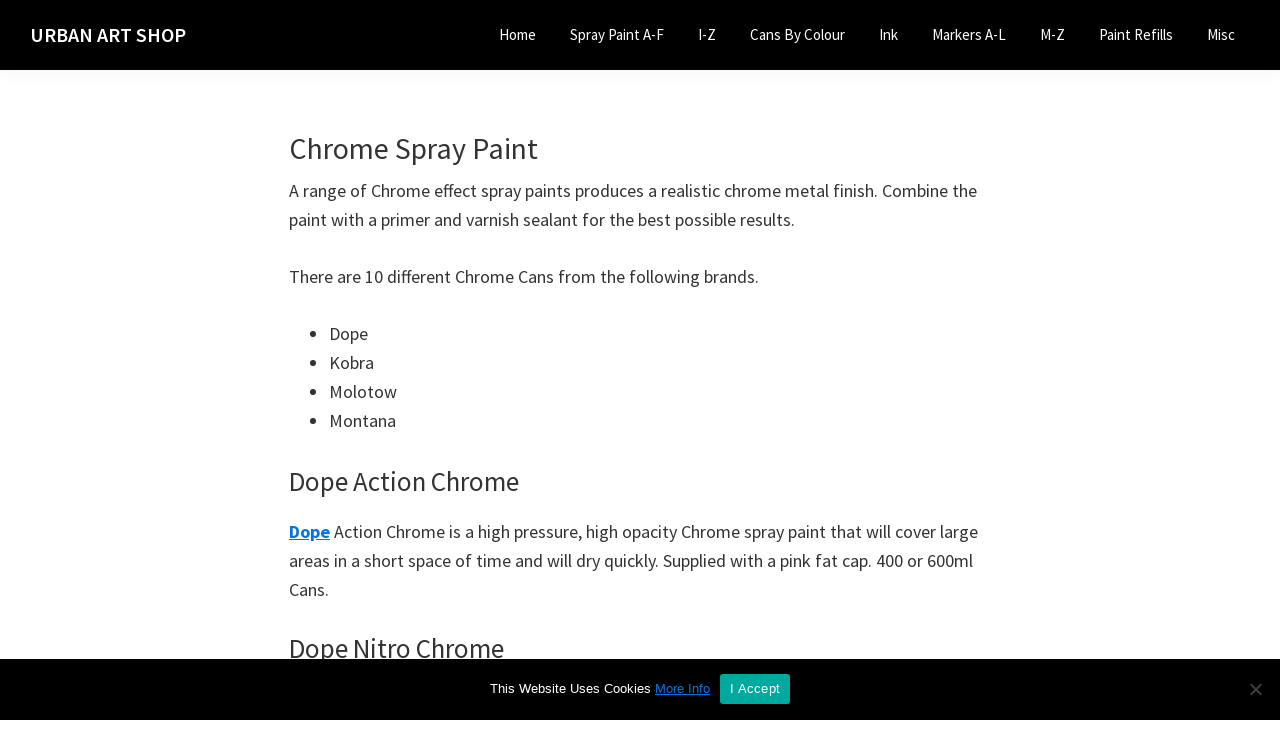

--- FILE ---
content_type: text/html; charset=UTF-8
request_url: https://urbanartshop.co.uk/chrome-spray-paint/
body_size: 10085
content:
<!DOCTYPE html>
<html lang="en-US">
<head >
<meta charset="UTF-8" />
<meta name="description" content="Chrome Spray Paint from Dope, Kobra, Montana and Molotow, all cans produce a realistic chrome metal finish. Shop Now" />
<meta name="viewport" content="width=device-width, initial-scale=1" />
<title>Chrome Spray Paint</title>
<meta name='robots' content='max-image-preview:large' />
	<style>img:is([sizes="auto" i], [sizes^="auto," i]) { contain-intrinsic-size: 3000px 1500px }</style>
	<link rel='dns-prefetch' href='//secure.gravatar.com' />
<link rel='dns-prefetch' href='//stats.wp.com' />
<link rel='dns-prefetch' href='//fonts.googleapis.com' />
<link rel='dns-prefetch' href='//v0.wordpress.com' />
<link href='https://fonts.gstatic.com' crossorigin rel='preconnect' />
<link rel="alternate" type="application/rss+xml" title="URBAN ART SHOP &raquo; Feed" href="https://urbanartshop.co.uk/feed/" />
<link rel="alternate" type="application/rss+xml" title="URBAN ART SHOP &raquo; Comments Feed" href="https://urbanartshop.co.uk/comments/feed/" />
<link rel="canonical" href="https://urbanartshop.co.uk/chrome-spray-paint/" />
<script>
window._wpemojiSettings = {"baseUrl":"https:\/\/s.w.org\/images\/core\/emoji\/15.0.3\/72x72\/","ext":".png","svgUrl":"https:\/\/s.w.org\/images\/core\/emoji\/15.0.3\/svg\/","svgExt":".svg","source":{"concatemoji":"https:\/\/urbanartshop.co.uk\/wp-includes\/js\/wp-emoji-release.min.js?ver=6.7.4"}};
/*! This file is auto-generated */
!function(i,n){var o,s,e;function c(e){try{var t={supportTests:e,timestamp:(new Date).valueOf()};sessionStorage.setItem(o,JSON.stringify(t))}catch(e){}}function p(e,t,n){e.clearRect(0,0,e.canvas.width,e.canvas.height),e.fillText(t,0,0);var t=new Uint32Array(e.getImageData(0,0,e.canvas.width,e.canvas.height).data),r=(e.clearRect(0,0,e.canvas.width,e.canvas.height),e.fillText(n,0,0),new Uint32Array(e.getImageData(0,0,e.canvas.width,e.canvas.height).data));return t.every(function(e,t){return e===r[t]})}function u(e,t,n){switch(t){case"flag":return n(e,"\ud83c\udff3\ufe0f\u200d\u26a7\ufe0f","\ud83c\udff3\ufe0f\u200b\u26a7\ufe0f")?!1:!n(e,"\ud83c\uddfa\ud83c\uddf3","\ud83c\uddfa\u200b\ud83c\uddf3")&&!n(e,"\ud83c\udff4\udb40\udc67\udb40\udc62\udb40\udc65\udb40\udc6e\udb40\udc67\udb40\udc7f","\ud83c\udff4\u200b\udb40\udc67\u200b\udb40\udc62\u200b\udb40\udc65\u200b\udb40\udc6e\u200b\udb40\udc67\u200b\udb40\udc7f");case"emoji":return!n(e,"\ud83d\udc26\u200d\u2b1b","\ud83d\udc26\u200b\u2b1b")}return!1}function f(e,t,n){var r="undefined"!=typeof WorkerGlobalScope&&self instanceof WorkerGlobalScope?new OffscreenCanvas(300,150):i.createElement("canvas"),a=r.getContext("2d",{willReadFrequently:!0}),o=(a.textBaseline="top",a.font="600 32px Arial",{});return e.forEach(function(e){o[e]=t(a,e,n)}),o}function t(e){var t=i.createElement("script");t.src=e,t.defer=!0,i.head.appendChild(t)}"undefined"!=typeof Promise&&(o="wpEmojiSettingsSupports",s=["flag","emoji"],n.supports={everything:!0,everythingExceptFlag:!0},e=new Promise(function(e){i.addEventListener("DOMContentLoaded",e,{once:!0})}),new Promise(function(t){var n=function(){try{var e=JSON.parse(sessionStorage.getItem(o));if("object"==typeof e&&"number"==typeof e.timestamp&&(new Date).valueOf()<e.timestamp+604800&&"object"==typeof e.supportTests)return e.supportTests}catch(e){}return null}();if(!n){if("undefined"!=typeof Worker&&"undefined"!=typeof OffscreenCanvas&&"undefined"!=typeof URL&&URL.createObjectURL&&"undefined"!=typeof Blob)try{var e="postMessage("+f.toString()+"("+[JSON.stringify(s),u.toString(),p.toString()].join(",")+"));",r=new Blob([e],{type:"text/javascript"}),a=new Worker(URL.createObjectURL(r),{name:"wpTestEmojiSupports"});return void(a.onmessage=function(e){c(n=e.data),a.terminate(),t(n)})}catch(e){}c(n=f(s,u,p))}t(n)}).then(function(e){for(var t in e)n.supports[t]=e[t],n.supports.everything=n.supports.everything&&n.supports[t],"flag"!==t&&(n.supports.everythingExceptFlag=n.supports.everythingExceptFlag&&n.supports[t]);n.supports.everythingExceptFlag=n.supports.everythingExceptFlag&&!n.supports.flag,n.DOMReady=!1,n.readyCallback=function(){n.DOMReady=!0}}).then(function(){return e}).then(function(){var e;n.supports.everything||(n.readyCallback(),(e=n.source||{}).concatemoji?t(e.concatemoji):e.wpemoji&&e.twemoji&&(t(e.twemoji),t(e.wpemoji)))}))}((window,document),window._wpemojiSettings);
</script>
<link rel="stylesheet" href="https://urbanartshop.co.uk/wp-content/cache/minify/e7d82.css" media="all" />


<style id='wp-emoji-styles-inline-css'>

	img.wp-smiley, img.emoji {
		display: inline !important;
		border: none !important;
		box-shadow: none !important;
		height: 1em !important;
		width: 1em !important;
		margin: 0 0.07em !important;
		vertical-align: -0.1em !important;
		background: none !important;
		padding: 0 !important;
	}
</style>
<link rel="stylesheet" href="https://urbanartshop.co.uk/wp-content/cache/minify/2fb68.css" media="all" />



<style id='jetpack-sharing-buttons-style-inline-css'>
.jetpack-sharing-buttons__services-list{display:flex;flex-direction:row;flex-wrap:wrap;gap:0;list-style-type:none;margin:5px;padding:0}.jetpack-sharing-buttons__services-list.has-small-icon-size{font-size:12px}.jetpack-sharing-buttons__services-list.has-normal-icon-size{font-size:16px}.jetpack-sharing-buttons__services-list.has-large-icon-size{font-size:24px}.jetpack-sharing-buttons__services-list.has-huge-icon-size{font-size:36px}@media print{.jetpack-sharing-buttons__services-list{display:none!important}}.editor-styles-wrapper .wp-block-jetpack-sharing-buttons{gap:0;padding-inline-start:0}ul.jetpack-sharing-buttons__services-list.has-background{padding:1.25em 2.375em}
</style>
<style id='classic-theme-styles-inline-css'>
/*! This file is auto-generated */
.wp-block-button__link{color:#fff;background-color:#32373c;border-radius:9999px;box-shadow:none;text-decoration:none;padding:calc(.667em + 2px) calc(1.333em + 2px);font-size:1.125em}.wp-block-file__button{background:#32373c;color:#fff;text-decoration:none}
</style>
<style id='global-styles-inline-css'>
:root{--wp--preset--aspect-ratio--square: 1;--wp--preset--aspect-ratio--4-3: 4/3;--wp--preset--aspect-ratio--3-4: 3/4;--wp--preset--aspect-ratio--3-2: 3/2;--wp--preset--aspect-ratio--2-3: 2/3;--wp--preset--aspect-ratio--16-9: 16/9;--wp--preset--aspect-ratio--9-16: 9/16;--wp--preset--color--black: #000000;--wp--preset--color--cyan-bluish-gray: #abb8c3;--wp--preset--color--white: #ffffff;--wp--preset--color--pale-pink: #f78da7;--wp--preset--color--vivid-red: #cf2e2e;--wp--preset--color--luminous-vivid-orange: #ff6900;--wp--preset--color--luminous-vivid-amber: #fcb900;--wp--preset--color--light-green-cyan: #7bdcb5;--wp--preset--color--vivid-green-cyan: #00d084;--wp--preset--color--pale-cyan-blue: #8ed1fc;--wp--preset--color--vivid-cyan-blue: #0693e3;--wp--preset--color--vivid-purple: #9b51e0;--wp--preset--color--theme-primary: #0073e5;--wp--preset--color--theme-secondary: #0073e5;--wp--preset--gradient--vivid-cyan-blue-to-vivid-purple: linear-gradient(135deg,rgba(6,147,227,1) 0%,rgb(155,81,224) 100%);--wp--preset--gradient--light-green-cyan-to-vivid-green-cyan: linear-gradient(135deg,rgb(122,220,180) 0%,rgb(0,208,130) 100%);--wp--preset--gradient--luminous-vivid-amber-to-luminous-vivid-orange: linear-gradient(135deg,rgba(252,185,0,1) 0%,rgba(255,105,0,1) 100%);--wp--preset--gradient--luminous-vivid-orange-to-vivid-red: linear-gradient(135deg,rgba(255,105,0,1) 0%,rgb(207,46,46) 100%);--wp--preset--gradient--very-light-gray-to-cyan-bluish-gray: linear-gradient(135deg,rgb(238,238,238) 0%,rgb(169,184,195) 100%);--wp--preset--gradient--cool-to-warm-spectrum: linear-gradient(135deg,rgb(74,234,220) 0%,rgb(151,120,209) 20%,rgb(207,42,186) 40%,rgb(238,44,130) 60%,rgb(251,105,98) 80%,rgb(254,248,76) 100%);--wp--preset--gradient--blush-light-purple: linear-gradient(135deg,rgb(255,206,236) 0%,rgb(152,150,240) 100%);--wp--preset--gradient--blush-bordeaux: linear-gradient(135deg,rgb(254,205,165) 0%,rgb(254,45,45) 50%,rgb(107,0,62) 100%);--wp--preset--gradient--luminous-dusk: linear-gradient(135deg,rgb(255,203,112) 0%,rgb(199,81,192) 50%,rgb(65,88,208) 100%);--wp--preset--gradient--pale-ocean: linear-gradient(135deg,rgb(255,245,203) 0%,rgb(182,227,212) 50%,rgb(51,167,181) 100%);--wp--preset--gradient--electric-grass: linear-gradient(135deg,rgb(202,248,128) 0%,rgb(113,206,126) 100%);--wp--preset--gradient--midnight: linear-gradient(135deg,rgb(2,3,129) 0%,rgb(40,116,252) 100%);--wp--preset--font-size--small: 12px;--wp--preset--font-size--medium: 20px;--wp--preset--font-size--large: 20px;--wp--preset--font-size--x-large: 42px;--wp--preset--font-size--normal: 18px;--wp--preset--font-size--larger: 24px;--wp--preset--spacing--20: 0.44rem;--wp--preset--spacing--30: 0.67rem;--wp--preset--spacing--40: 1rem;--wp--preset--spacing--50: 1.5rem;--wp--preset--spacing--60: 2.25rem;--wp--preset--spacing--70: 3.38rem;--wp--preset--spacing--80: 5.06rem;--wp--preset--shadow--natural: 6px 6px 9px rgba(0, 0, 0, 0.2);--wp--preset--shadow--deep: 12px 12px 50px rgba(0, 0, 0, 0.4);--wp--preset--shadow--sharp: 6px 6px 0px rgba(0, 0, 0, 0.2);--wp--preset--shadow--outlined: 6px 6px 0px -3px rgba(255, 255, 255, 1), 6px 6px rgba(0, 0, 0, 1);--wp--preset--shadow--crisp: 6px 6px 0px rgba(0, 0, 0, 1);}:where(.is-layout-flex){gap: 0.5em;}:where(.is-layout-grid){gap: 0.5em;}body .is-layout-flex{display: flex;}.is-layout-flex{flex-wrap: wrap;align-items: center;}.is-layout-flex > :is(*, div){margin: 0;}body .is-layout-grid{display: grid;}.is-layout-grid > :is(*, div){margin: 0;}:where(.wp-block-columns.is-layout-flex){gap: 2em;}:where(.wp-block-columns.is-layout-grid){gap: 2em;}:where(.wp-block-post-template.is-layout-flex){gap: 1.25em;}:where(.wp-block-post-template.is-layout-grid){gap: 1.25em;}.has-black-color{color: var(--wp--preset--color--black) !important;}.has-cyan-bluish-gray-color{color: var(--wp--preset--color--cyan-bluish-gray) !important;}.has-white-color{color: var(--wp--preset--color--white) !important;}.has-pale-pink-color{color: var(--wp--preset--color--pale-pink) !important;}.has-vivid-red-color{color: var(--wp--preset--color--vivid-red) !important;}.has-luminous-vivid-orange-color{color: var(--wp--preset--color--luminous-vivid-orange) !important;}.has-luminous-vivid-amber-color{color: var(--wp--preset--color--luminous-vivid-amber) !important;}.has-light-green-cyan-color{color: var(--wp--preset--color--light-green-cyan) !important;}.has-vivid-green-cyan-color{color: var(--wp--preset--color--vivid-green-cyan) !important;}.has-pale-cyan-blue-color{color: var(--wp--preset--color--pale-cyan-blue) !important;}.has-vivid-cyan-blue-color{color: var(--wp--preset--color--vivid-cyan-blue) !important;}.has-vivid-purple-color{color: var(--wp--preset--color--vivid-purple) !important;}.has-black-background-color{background-color: var(--wp--preset--color--black) !important;}.has-cyan-bluish-gray-background-color{background-color: var(--wp--preset--color--cyan-bluish-gray) !important;}.has-white-background-color{background-color: var(--wp--preset--color--white) !important;}.has-pale-pink-background-color{background-color: var(--wp--preset--color--pale-pink) !important;}.has-vivid-red-background-color{background-color: var(--wp--preset--color--vivid-red) !important;}.has-luminous-vivid-orange-background-color{background-color: var(--wp--preset--color--luminous-vivid-orange) !important;}.has-luminous-vivid-amber-background-color{background-color: var(--wp--preset--color--luminous-vivid-amber) !important;}.has-light-green-cyan-background-color{background-color: var(--wp--preset--color--light-green-cyan) !important;}.has-vivid-green-cyan-background-color{background-color: var(--wp--preset--color--vivid-green-cyan) !important;}.has-pale-cyan-blue-background-color{background-color: var(--wp--preset--color--pale-cyan-blue) !important;}.has-vivid-cyan-blue-background-color{background-color: var(--wp--preset--color--vivid-cyan-blue) !important;}.has-vivid-purple-background-color{background-color: var(--wp--preset--color--vivid-purple) !important;}.has-black-border-color{border-color: var(--wp--preset--color--black) !important;}.has-cyan-bluish-gray-border-color{border-color: var(--wp--preset--color--cyan-bluish-gray) !important;}.has-white-border-color{border-color: var(--wp--preset--color--white) !important;}.has-pale-pink-border-color{border-color: var(--wp--preset--color--pale-pink) !important;}.has-vivid-red-border-color{border-color: var(--wp--preset--color--vivid-red) !important;}.has-luminous-vivid-orange-border-color{border-color: var(--wp--preset--color--luminous-vivid-orange) !important;}.has-luminous-vivid-amber-border-color{border-color: var(--wp--preset--color--luminous-vivid-amber) !important;}.has-light-green-cyan-border-color{border-color: var(--wp--preset--color--light-green-cyan) !important;}.has-vivid-green-cyan-border-color{border-color: var(--wp--preset--color--vivid-green-cyan) !important;}.has-pale-cyan-blue-border-color{border-color: var(--wp--preset--color--pale-cyan-blue) !important;}.has-vivid-cyan-blue-border-color{border-color: var(--wp--preset--color--vivid-cyan-blue) !important;}.has-vivid-purple-border-color{border-color: var(--wp--preset--color--vivid-purple) !important;}.has-vivid-cyan-blue-to-vivid-purple-gradient-background{background: var(--wp--preset--gradient--vivid-cyan-blue-to-vivid-purple) !important;}.has-light-green-cyan-to-vivid-green-cyan-gradient-background{background: var(--wp--preset--gradient--light-green-cyan-to-vivid-green-cyan) !important;}.has-luminous-vivid-amber-to-luminous-vivid-orange-gradient-background{background: var(--wp--preset--gradient--luminous-vivid-amber-to-luminous-vivid-orange) !important;}.has-luminous-vivid-orange-to-vivid-red-gradient-background{background: var(--wp--preset--gradient--luminous-vivid-orange-to-vivid-red) !important;}.has-very-light-gray-to-cyan-bluish-gray-gradient-background{background: var(--wp--preset--gradient--very-light-gray-to-cyan-bluish-gray) !important;}.has-cool-to-warm-spectrum-gradient-background{background: var(--wp--preset--gradient--cool-to-warm-spectrum) !important;}.has-blush-light-purple-gradient-background{background: var(--wp--preset--gradient--blush-light-purple) !important;}.has-blush-bordeaux-gradient-background{background: var(--wp--preset--gradient--blush-bordeaux) !important;}.has-luminous-dusk-gradient-background{background: var(--wp--preset--gradient--luminous-dusk) !important;}.has-pale-ocean-gradient-background{background: var(--wp--preset--gradient--pale-ocean) !important;}.has-electric-grass-gradient-background{background: var(--wp--preset--gradient--electric-grass) !important;}.has-midnight-gradient-background{background: var(--wp--preset--gradient--midnight) !important;}.has-small-font-size{font-size: var(--wp--preset--font-size--small) !important;}.has-medium-font-size{font-size: var(--wp--preset--font-size--medium) !important;}.has-large-font-size{font-size: var(--wp--preset--font-size--large) !important;}.has-x-large-font-size{font-size: var(--wp--preset--font-size--x-large) !important;}
:where(.wp-block-post-template.is-layout-flex){gap: 1.25em;}:where(.wp-block-post-template.is-layout-grid){gap: 1.25em;}
:where(.wp-block-columns.is-layout-flex){gap: 2em;}:where(.wp-block-columns.is-layout-grid){gap: 2em;}
:root :where(.wp-block-pullquote){font-size: 1.5em;line-height: 1.6;}
</style>
<link rel="stylesheet" href="https://urbanartshop.co.uk/wp-content/cache/minify/6c419.css" media="all" />


<link rel='stylesheet' id='genesis-sample-fonts-css' href='https://fonts.googleapis.com/css?family=Source+Sans+Pro:400,400i,600,700&#038;display=swap' media='all' />
<link rel="stylesheet" href="https://urbanartshop.co.uk/wp-content/cache/minify/6128e.css" media="all" />


<style id='genesis-sample-gutenberg-inline-css'>
.gb-block-post-grid .gb-post-grid-items h2 a:hover {
	color: #0073e5;
}

.site-container .wp-block-button .wp-block-button__link {
	background-color: #0073e5;
}

.wp-block-button .wp-block-button__link:not(.has-background),
.wp-block-button .wp-block-button__link:not(.has-background):focus,
.wp-block-button .wp-block-button__link:not(.has-background):hover {
	color: #ffffff;
}

.site-container .wp-block-button.is-style-outline .wp-block-button__link {
	color: #0073e5;
}

.site-container .wp-block-button.is-style-outline .wp-block-button__link:focus,
.site-container .wp-block-button.is-style-outline .wp-block-button__link:hover {
	color: #2396ff;
}		.site-container .has-small-font-size {
			font-size: 12px;
		}		.site-container .has-normal-font-size {
			font-size: 18px;
		}		.site-container .has-large-font-size {
			font-size: 20px;
		}		.site-container .has-larger-font-size {
			font-size: 24px;
		}		.site-container .has-theme-primary-color,
		.site-container .wp-block-button .wp-block-button__link.has-theme-primary-color,
		.site-container .wp-block-button.is-style-outline .wp-block-button__link.has-theme-primary-color {
			color: #0073e5;
		}

		.site-container .has-theme-primary-background-color,
		.site-container .wp-block-button .wp-block-button__link.has-theme-primary-background-color,
		.site-container .wp-block-pullquote.is-style-solid-color.has-theme-primary-background-color {
			background-color: #0073e5;
		}		.site-container .has-theme-secondary-color,
		.site-container .wp-block-button .wp-block-button__link.has-theme-secondary-color,
		.site-container .wp-block-button.is-style-outline .wp-block-button__link.has-theme-secondary-color {
			color: #0073e5;
		}

		.site-container .has-theme-secondary-background-color,
		.site-container .wp-block-button .wp-block-button__link.has-theme-secondary-background-color,
		.site-container .wp-block-pullquote.is-style-solid-color.has-theme-secondary-background-color {
			background-color: #0073e5;
		}
</style>
<link rel="stylesheet" href="https://urbanartshop.co.uk/wp-content/cache/minify/3228e.css" media="all" />

<script id="cookie-notice-front-js-before">
var cnArgs = {"ajaxUrl":"https:\/\/urbanartshop.co.uk\/wp-admin\/admin-ajax.php","nonce":"c52ae09100","hideEffect":"fade","position":"bottom","onScroll":false,"onScrollOffset":100,"onClick":false,"cookieName":"cookie_notice_accepted","cookieTime":2592000,"cookieTimeRejected":2592000,"globalCookie":false,"redirection":false,"cache":true,"revokeCookies":false,"revokeCookiesOpt":"automatic"};
</script>
<script  src="https://urbanartshop.co.uk/wp-content/cache/minify/64156.js"></script>



<link rel="https://api.w.org/" href="https://urbanartshop.co.uk/wp-json/" /><link rel="alternate" title="JSON" type="application/json" href="https://urbanartshop.co.uk/wp-json/wp/v2/posts/1952" /><link rel="EditURI" type="application/rsd+xml" title="RSD" href="https://urbanartshop.co.uk/xmlrpc.php?rsd" />
<link rel="alternate" title="oEmbed (JSON)" type="application/json+oembed" href="https://urbanartshop.co.uk/wp-json/oembed/1.0/embed?url=https%3A%2F%2Furbanartshop.co.uk%2Fchrome-spray-paint%2F" />
<link rel="alternate" title="oEmbed (XML)" type="text/xml+oembed" href="https://urbanartshop.co.uk/wp-json/oembed/1.0/embed?url=https%3A%2F%2Furbanartshop.co.uk%2Fchrome-spray-paint%2F&#038;format=xml" />
	<style>img#wpstats{display:none}</style>
		<link rel="pingback" href="https://urbanartshop.co.uk/xmlrpc.php" />
<meta name="google-site-verification" content="_SJzskj_0V8q0XtZ3_d2FIvLodjU4Er4F-GkWybNzNw" />
<link href="https://fonts.googleapis.com/css?family=Lato:300,400" rel="stylesheet">
<meta name="ahrefs-site-verification" content="e76857534071217d8f476f240afc59568e09e8ab7a6ff0f1f4bbd4a4700bfeb6">


<!-- Dynamic Widgets by QURL loaded - http://www.dynamic-widgets.com //-->

<!-- Jetpack Open Graph Tags -->
<meta property="og:type" content="article" />
<meta property="og:title" content="Chrome Spray Paint" />
<meta property="og:url" content="https://urbanartshop.co.uk/chrome-spray-paint/" />
<meta property="og:description" content="A range of Chrome effect spray paints produces a realistic chrome metal finish. Combine the paint with a primer and varnish sealant for the best possible results. There are 10 different Chrome Cans…" />
<meta property="article:published_time" content="2018-03-20T20:19:06+00:00" />
<meta property="article:modified_time" content="2022-04-12T19:10:02+00:00" />
<meta property="og:site_name" content="URBAN ART SHOP" />
<meta property="og:image" content="https://s0.wp.com/i/blank.jpg" />
<meta property="og:image:alt" content="" />
<meta property="og:locale" content="en_US" />
<meta name="twitter:text:title" content="Chrome Spray Paint" />
<meta name="twitter:image" content="https://urbanartshop.co.uk/wp-content/uploads/2016/12/urbanartshop.jpg" />
<meta name="twitter:card" content="summary" />

<!-- End Jetpack Open Graph Tags -->
<link rel="icon" href="https://urbanartshop.co.uk/wp-content/uploads/2016/12/urbanartshop.jpg" sizes="32x32" />
<link rel="icon" href="https://urbanartshop.co.uk/wp-content/uploads/2016/12/urbanartshop.jpg" sizes="192x192" />
<link rel="apple-touch-icon" href="https://urbanartshop.co.uk/wp-content/uploads/2016/12/urbanartshop.jpg" />
<meta name="msapplication-TileImage" content="https://urbanartshop.co.uk/wp-content/uploads/2016/12/urbanartshop.jpg" />
		<style id="wp-custom-css">
			/* Style for the header */
.site-header {
    background-color: #000;
    color: #fff;
}

/* Ensure header text elements are styled */
.site-header a,
.site-header a:visited {
    color: #fff;
}

/* Add hover effect for header links */
.site-header a:hover,
.site-header a:focus {
    color: #0073e5; /* Optional: Change to a lighter colour for hover state */
}

/* Style for the footer */
.site-footer {
    background-color: #000;
    color: #fff;
}

/* Ensure footer text elements are styled */
.site-footer a,
.site-footer a:visited {
    color: #fff;
}

/* Add hover effect for footer links */
.site-footer a:hover,
.site-footer a:focus {
    color: #0073e5; /* Optional: Change to a lighter colour for hover state */
}
.genesis-nav-menu .sub-menu a {
    background-color: #000;
    font-size: 14px;
    position: relative;
    word-wrap: break-word;
}
		</style>
		</head>
<body class="post-template-default single single-post postid-1952 single-format-standard wp-embed-responsive cookies-not-set header-full-width full-width-content genesis-breadcrumbs-hidden genesis-singular-image-hidden genesis-footer-widgets-hidden parallax-pro-blue no-js has-no-blocks" itemscope itemtype="https://schema.org/WebPage">	<script>
	//<![CDATA[
	(function(){
		var c = document.body.classList;
		c.remove( 'no-js' );
		c.add( 'js' );
	})();
	//]]>
	</script>
	<div class="site-container"><ul class="genesis-skip-link"><li><a href="#genesis-nav-primary" class="screen-reader-shortcut"> Skip to primary navigation</a></li><li><a href="#genesis-content" class="screen-reader-shortcut"> Skip to main content</a></li></ul><header class="site-header" itemscope itemtype="https://schema.org/WPHeader"><div class="wrap"><div class="title-area"><p class="site-title" itemprop="headline"><a href="https://urbanartshop.co.uk/">URBAN ART SHOP</a></p><p class="site-description" itemprop="description">Spray Paint, Markers and Materials for the Urban Graffiti Artist</p></div><nav class="nav-primary" aria-label="Main" itemscope itemtype="https://schema.org/SiteNavigationElement" id="genesis-nav-primary"><div class="wrap"><ul id="menu-main" class="menu genesis-nav-menu menu-primary js-superfish"><li id="menu-item-4617" class="menu-item menu-item-type-post_type menu-item-object-page menu-item-home menu-item-4617"><a href="https://urbanartshop.co.uk/" itemprop="url"><span itemprop="name">Home</span></a></li>
<li id="menu-item-3516" class="menu-item menu-item-type-taxonomy menu-item-object-category menu-item-has-children menu-item-3516"><a href="https://urbanartshop.co.uk/category/spray-paint/" itemprop="url"><span itemprop="name">Spray Paint A-F</span></a>
<ul class="sub-menu">
	<li id="menu-item-3989" class="menu-item menu-item-type-post_type menu-item-object-post menu-item-3989"><a href="https://urbanartshop.co.uk/graffiti-spray-paint/" itemprop="url"><span itemprop="name">All Graffiti Spray Paint</span></a></li>
	<li id="menu-item-3062" class="menu-item menu-item-type-post_type menu-item-object-post menu-item-3062"><a href="https://urbanartshop.co.uk/aka-colors-spray-paint/" itemprop="url"><span itemprop="name">AKA Colors</span></a></li>
	<li id="menu-item-3112" class="menu-item menu-item-type-post_type menu-item-object-post menu-item-3112"><a href="https://urbanartshop.co.uk/amsterdam-spray-paint/" itemprop="url"><span itemprop="name">Amsterdam</span></a></li>
	<li id="menu-item-3072" class="menu-item menu-item-type-post_type menu-item-object-post menu-item-3072"><a href="https://urbanartshop.co.uk/clash-spray-paint/" itemprop="url"><span itemprop="name">Clash</span></a></li>
	<li id="menu-item-3069" class="menu-item menu-item-type-post_type menu-item-object-post menu-item-3069"><a href="https://urbanartshop.co.uk/daycolors-spray-paint/" itemprop="url"><span itemprop="name">Daycolors</span></a></li>
	<li id="menu-item-3071" class="menu-item menu-item-type-post_type menu-item-object-post menu-item-3071"><a href="https://urbanartshop.co.uk/domino-paint/" itemprop="url"><span itemprop="name">Domino</span></a></li>
	<li id="menu-item-3073" class="menu-item menu-item-type-post_type menu-item-object-post menu-item-3073"><a href="https://urbanartshop.co.uk/dope-spray-paint/" itemprop="url"><span itemprop="name">Dope</span></a></li>
	<li id="menu-item-3070" class="menu-item menu-item-type-post_type menu-item-object-post menu-item-3070"><a href="https://urbanartshop.co.uk/dupli-color-spray-paint/" itemprop="url"><span itemprop="name">Dupli Color</span></a></li>
	<li id="menu-item-3373" class="menu-item menu-item-type-post_type menu-item-object-post menu-item-3373"><a href="https://urbanartshop.co.uk/edding-spray-paint/" itemprop="url"><span itemprop="name">Edding</span></a></li>
	<li id="menu-item-2471" class="menu-item menu-item-type-taxonomy menu-item-object-category menu-item-2471"><a href="https://urbanartshop.co.uk/category/flame/" itemprop="url"><span itemprop="name">Flame</span></a></li>
	<li id="menu-item-3057" class="menu-item menu-item-type-post_type menu-item-object-post menu-item-3057"><a href="https://urbanartshop.co.uk/fleur-spray-paint/" itemprop="url"><span itemprop="name">Fleur</span></a></li>
</ul>
</li>
<li id="menu-item-3032" class="menu-item menu-item-type-custom menu-item-object-custom menu-item-has-children menu-item-3032"><a href="#" itemprop="url"><span itemprop="name">I-Z</span></a>
<ul class="sub-menu">
	<li id="menu-item-3074" class="menu-item menu-item-type-post_type menu-item-object-post menu-item-3074"><a href="https://urbanartshop.co.uk/ironlak-spray-paint/" itemprop="url"><span itemprop="name">Ironlak</span></a></li>
	<li id="menu-item-2473" class="menu-item menu-item-type-taxonomy menu-item-object-category menu-item-2473"><a href="https://urbanartshop.co.uk/category/kobra/" itemprop="url"><span itemprop="name">Kobra</span></a></li>
	<li id="menu-item-3075" class="menu-item menu-item-type-post_type menu-item-object-post menu-item-3075"><a href="https://urbanartshop.co.uk/krylon-spray-paint/" itemprop="url"><span itemprop="name">Krylon</span></a></li>
	<li id="menu-item-2475" class="menu-item menu-item-type-taxonomy menu-item-object-category menu-item-2475"><a href="https://urbanartshop.co.uk/category/liquitex/" itemprop="url"><span itemprop="name">Liquitex</span></a></li>
	<li id="menu-item-2477" class="menu-item menu-item-type-taxonomy menu-item-object-category menu-item-2477"><a href="https://urbanartshop.co.uk/category/molotow/" itemprop="url"><span itemprop="name">Molotow</span></a></li>
	<li id="menu-item-3218" class="menu-item menu-item-type-post_type menu-item-object-post menu-item-3218"><a href="https://urbanartshop.co.uk/monster-colors/" itemprop="url"><span itemprop="name">Monster Colors</span></a></li>
	<li id="menu-item-2478" class="menu-item menu-item-type-taxonomy menu-item-object-category menu-item-2478"><a href="https://urbanartshop.co.uk/category/montana/" itemprop="url"><span itemprop="name">Montana</span></a></li>
	<li id="menu-item-3076" class="menu-item menu-item-type-post_type menu-item-object-post menu-item-3076"><a href="https://urbanartshop.co.uk/nbq-spray-paint/" itemprop="url"><span itemprop="name">NBQ</span></a></li>
	<li id="menu-item-3233" class="menu-item menu-item-type-post_type menu-item-object-post menu-item-3233"><a href="https://urbanartshop.co.uk/rustoleum-spray-paint/" itemprop="url"><span itemprop="name">Rustoleum</span></a></li>
	<li id="menu-item-2476" class="menu-item menu-item-type-taxonomy menu-item-object-category menu-item-2476"><a href="https://urbanartshop.co.uk/category/miscellaneous-cans/" itemprop="url"><span itemprop="name">Miscellaneous Cans</span></a></li>
	<li id="menu-item-2741" class="menu-item menu-item-type-post_type menu-item-object-post menu-item-2741"><a href="https://urbanartshop.co.uk/the-top-50-spray-cans/" itemprop="url"><span itemprop="name">The Top 50 Spray Cans</span></a></li>
</ul>
</li>
<li id="menu-item-2467" class="menu-item menu-item-type-taxonomy menu-item-object-category current-post-ancestor current-menu-ancestor current-menu-parent current-post-parent menu-item-has-children menu-item-2467"><a href="https://urbanartshop.co.uk/category/cans-by-colour/" itemprop="url"><span itemprop="name">Cans By Colour</span></a>
<ul class="sub-menu">
	<li id="menu-item-3447" class="menu-item menu-item-type-post_type menu-item-object-post menu-item-3447"><a href="https://urbanartshop.co.uk/black-spray-paint/" itemprop="url"><span itemprop="name">Black</span></a></li>
	<li id="menu-item-3045" class="menu-item menu-item-type-post_type menu-item-object-post current-menu-item menu-item-3045"><a href="https://urbanartshop.co.uk/chrome-spray-paint/" aria-current="page" itemprop="url"><span itemprop="name">Chrome</span></a></li>
	<li id="menu-item-4136" class="menu-item menu-item-type-post_type menu-item-object-post menu-item-4136"><a href="https://urbanartshop.co.uk/cream-spray-paint/" itemprop="url"><span itemprop="name">Cream</span></a></li>
	<li id="menu-item-3044" class="menu-item menu-item-type-post_type menu-item-object-post menu-item-3044"><a href="https://urbanartshop.co.uk/gold-spray-paint/" itemprop="url"><span itemprop="name">Gold</span></a></li>
	<li id="menu-item-3043" class="menu-item menu-item-type-post_type menu-item-object-post menu-item-3043"><a href="https://urbanartshop.co.uk/grey-spray-paint/" itemprop="url"><span itemprop="name">Grey</span></a></li>
	<li id="menu-item-3129" class="menu-item menu-item-type-post_type menu-item-object-post menu-item-3129"><a href="https://urbanartshop.co.uk/orange-spray-paint/" itemprop="url"><span itemprop="name">Orange</span></a></li>
	<li id="menu-item-3042" class="menu-item menu-item-type-post_type menu-item-object-post menu-item-3042"><a href="https://urbanartshop.co.uk/pink-spray-paint/" itemprop="url"><span itemprop="name">Pink</span></a></li>
	<li id="menu-item-3475" class="menu-item menu-item-type-post_type menu-item-object-post menu-item-3475"><a href="https://urbanartshop.co.uk/white-spray-paint/" itemprop="url"><span itemprop="name">White</span></a></li>
</ul>
</li>
<li id="menu-item-1847" class="menu-item menu-item-type-taxonomy menu-item-object-category menu-item-has-children menu-item-1847"><a href="https://urbanartshop.co.uk/category/ink/" itemprop="url"><span itemprop="name">Ink</span></a>
<ul class="sub-menu">
	<li id="menu-item-3077" class="menu-item menu-item-type-post_type menu-item-object-post menu-item-3077"><a href="https://urbanartshop.co.uk/art-primo-ink/" itemprop="url"><span itemprop="name">Art Primo Ink</span></a></li>
	<li id="menu-item-3079" class="menu-item menu-item-type-post_type menu-item-object-post menu-item-3079"><a href="https://urbanartshop.co.uk/copic-ink/" itemprop="url"><span itemprop="name">Copic Ink</span></a></li>
	<li id="menu-item-3080" class="menu-item menu-item-type-post_type menu-item-object-post menu-item-3080"><a href="https://urbanartshop.co.uk/egg-shell-ink/" itemprop="url"><span itemprop="name">Egg Shell Ink</span></a></li>
	<li id="menu-item-3081" class="menu-item menu-item-type-post_type menu-item-object-post menu-item-3081"><a href="https://urbanartshop.co.uk/grog-ink/" itemprop="url"><span itemprop="name">Grog Ink</span></a></li>
	<li id="menu-item-3082" class="menu-item menu-item-type-post_type menu-item-object-post menu-item-3082"><a href="https://urbanartshop.co.uk/kobra-ink/" itemprop="url"><span itemprop="name">Kobra Ink</span></a></li>
	<li id="menu-item-3083" class="menu-item menu-item-type-post_type menu-item-object-post menu-item-3083"><a href="https://urbanartshop.co.uk/marsh-ink/" itemprop="url"><span itemprop="name">Marsh Ink</span></a></li>
	<li id="menu-item-3084" class="menu-item menu-item-type-post_type menu-item-object-post menu-item-3084"><a href="https://urbanartshop.co.uk/molotow-ink/" itemprop="url"><span itemprop="name">Molotow Ink</span></a></li>
	<li id="menu-item-3085" class="menu-item menu-item-type-post_type menu-item-object-post menu-item-3085"><a href="https://urbanartshop.co.uk/montana-ink/" itemprop="url"><span itemprop="name">Montana Ink</span></a></li>
	<li id="menu-item-3086" class="menu-item menu-item-type-post_type menu-item-object-post menu-item-3086"><a href="https://urbanartshop.co.uk/on-the-run-ink/" itemprop="url"><span itemprop="name">On The Run Ink</span></a></li>
	<li id="menu-item-3087" class="menu-item menu-item-type-post_type menu-item-object-post menu-item-3087"><a href="https://urbanartshop.co.uk/stealth-ink/" itemprop="url"><span itemprop="name">Stealth Ink</span></a></li>
	<li id="menu-item-3088" class="menu-item menu-item-type-post_type menu-item-object-post menu-item-3088"><a href="https://urbanartshop.co.uk/zig-ink/" itemprop="url"><span itemprop="name">Zig Ink</span></a></li>
	<li id="menu-item-3383" class="menu-item menu-item-type-post_type menu-item-object-post menu-item-3383"><a href="https://urbanartshop.co.uk/marker-ink/" itemprop="url"><span itemprop="name">All Marker Ink</span></a></li>
</ul>
</li>
<li id="menu-item-1846" class="menu-item menu-item-type-taxonomy menu-item-object-category menu-item-has-children menu-item-1846"><a href="https://urbanartshop.co.uk/category/markers/" itemprop="url"><span itemprop="name">Markers A-L</span></a>
<ul class="sub-menu">
	<li id="menu-item-3078" class="menu-item menu-item-type-post_type menu-item-object-post menu-item-3078"><a href="https://urbanartshop.co.uk/art-primo-markers/" itemprop="url"><span itemprop="name">Art Primo</span></a></li>
	<li id="menu-item-3092" class="menu-item menu-item-type-post_type menu-item-object-post menu-item-3092"><a href="https://urbanartshop.co.uk/chameleon-markers/" itemprop="url"><span itemprop="name">Chameleon</span></a></li>
	<li id="menu-item-3557" class="menu-item menu-item-type-post_type menu-item-object-post menu-item-3557"><a href="https://urbanartshop.co.uk/copic-markers/" itemprop="url"><span itemprop="name">Copic</span></a></li>
	<li id="menu-item-3102" class="menu-item menu-item-type-post_type menu-item-object-post menu-item-3102"><a href="https://urbanartshop.co.uk/dope-markers/" itemprop="url"><span itemprop="name">Dope</span></a></li>
	<li id="menu-item-3098" class="menu-item menu-item-type-post_type menu-item-object-post menu-item-3098"><a href="https://urbanartshop.co.uk/edding-markers/" itemprop="url"><span itemprop="name">Edding</span></a></li>
	<li id="menu-item-3108" class="menu-item menu-item-type-post_type menu-item-object-post menu-item-3108"><a href="https://urbanartshop.co.uk/grog-markers/" itemprop="url"><span itemprop="name">Grog</span></a></li>
	<li id="menu-item-3104" class="menu-item menu-item-type-post_type menu-item-object-post menu-item-3104"><a href="https://urbanartshop.co.uk/ironlak-markers/" itemprop="url"><span itemprop="name">Ironlak</span></a></li>
	<li id="menu-item-3100" class="menu-item menu-item-type-post_type menu-item-object-post menu-item-3100"><a href="https://urbanartshop.co.uk/kobra-markers/" itemprop="url"><span itemprop="name">Kobra</span></a></li>
	<li id="menu-item-3103" class="menu-item menu-item-type-post_type menu-item-object-post menu-item-3103"><a href="https://urbanartshop.co.uk/krink-markers/" itemprop="url"><span itemprop="name">Krink</span></a></li>
	<li id="menu-item-3097" class="menu-item menu-item-type-post_type menu-item-object-post menu-item-3097"><a href="https://urbanartshop.co.uk/liquitex-markers/" itemprop="url"><span itemprop="name">Liquitex</span></a></li>
	<li id="menu-item-3093" class="menu-item menu-item-type-post_type menu-item-object-post menu-item-3093"><a href="https://urbanartshop.co.uk/marker-nibs/" itemprop="url"><span itemprop="name">Marker Nibs</span></a></li>
</ul>
</li>
<li id="menu-item-3090" class="menu-item menu-item-type-custom menu-item-object-custom menu-item-has-children menu-item-3090"><a href="#" itemprop="url"><span itemprop="name">M-Z</span></a>
<ul class="sub-menu">
	<li id="menu-item-3105" class="menu-item menu-item-type-post_type menu-item-object-post menu-item-3105"><a href="https://urbanartshop.co.uk/marsh-markers/" itemprop="url"><span itemprop="name">Marsh</span></a></li>
	<li id="menu-item-3099" class="menu-item menu-item-type-post_type menu-item-object-post menu-item-3099"><a href="https://urbanartshop.co.uk/mtn-markers/" itemprop="url"><span itemprop="name">MTN</span></a></li>
	<li id="menu-item-3101" class="menu-item menu-item-type-post_type menu-item-object-post menu-item-3101"><a href="https://urbanartshop.co.uk/molotow-markers/" itemprop="url"><span itemprop="name">Molotow</span></a></li>
	<li id="menu-item-3109" class="menu-item menu-item-type-post_type menu-item-object-post menu-item-3109"><a href="https://urbanartshop.co.uk/montana-markers/" itemprop="url"><span itemprop="name">Montana</span></a></li>
	<li id="menu-item-3107" class="menu-item menu-item-type-post_type menu-item-object-post menu-item-3107"><a href="https://urbanartshop.co.uk/on-the-run-markers/" itemprop="url"><span itemprop="name">On The Run</span></a></li>
	<li id="menu-item-3334" class="menu-item menu-item-type-post_type menu-item-object-post menu-item-3334"><a href="https://urbanartshop.co.uk/posca-paint-pens/" itemprop="url"><span itemprop="name">Posca</span></a></li>
	<li id="menu-item-3096" class="menu-item menu-item-type-post_type menu-item-object-post menu-item-3096"><a href="https://urbanartshop.co.uk/sakura-markers/" itemprop="url"><span itemprop="name">Sakura</span></a></li>
	<li id="menu-item-3106" class="menu-item menu-item-type-post_type menu-item-object-post menu-item-3106"><a href="https://urbanartshop.co.uk/stealth-markers/" itemprop="url"><span itemprop="name">Stealth</span></a></li>
	<li id="menu-item-3366" class="menu-item menu-item-type-taxonomy menu-item-object-category menu-item-3366"><a href="https://urbanartshop.co.uk/category/tombow/" itemprop="url"><span itemprop="name">Tombow</span></a></li>
	<li id="menu-item-3095" class="menu-item menu-item-type-post_type menu-item-object-post menu-item-3095"><a href="https://urbanartshop.co.uk/uni-markers/" itemprop="url"><span itemprop="name">Uni</span></a></li>
	<li id="menu-item-3501" class="menu-item menu-item-type-post_type menu-item-object-post menu-item-3501"><a href="https://urbanartshop.co.uk/winsor-and-newton-brush-markers/" itemprop="url"><span itemprop="name">Winsor And Newton</span></a></li>
	<li id="menu-item-3094" class="menu-item menu-item-type-post_type menu-item-object-post menu-item-3094"><a href="https://urbanartshop.co.uk/zig-markers/" itemprop="url"><span itemprop="name">Zig</span></a></li>
</ul>
</li>
<li id="menu-item-1848" class="menu-item menu-item-type-taxonomy menu-item-object-category menu-item-1848"><a href="https://urbanartshop.co.uk/category/paint/" itemprop="url"><span itemprop="name">Paint Refills</span></a></li>
<li id="menu-item-3847" class="menu-item menu-item-type-taxonomy menu-item-object-category menu-item-3847"><a href="https://urbanartshop.co.uk/category/tools/" itemprop="url"><span itemprop="name">Misc</span></a></li>
</ul></div></nav></div></header><div class="site-inner"><div class="content-sidebar-wrap"><main class="content" id="genesis-content"><article class="post-1952 post type-post status-publish format-standard category-cans-by-colour entry" aria-label="Chrome Spray Paint" itemscope itemtype="https://schema.org/CreativeWork"><header class="entry-header"><h1 class="entry-title" itemprop="headline">Chrome Spray Paint</h1>
</header><div class="entry-content" itemprop="text"><p>A range of Chrome effect spray paints produces a realistic chrome metal finish. Combine the paint with a primer and varnish sealant for the best possible results.</p>
<p>There are 10 different Chrome Cans from the following brands.</p>
<ul>
<li>Dope</li>
<li>Kobra</li>
<li>Molotow</li>
<li>Montana</li>
</ul>
<h2>Dope Action Chrome</h2>
<p><a href="/dope-spray-paint/"><strong>Dope</strong></a> Action Chrome is a high pressure, high opacity Chrome spray paint that will cover large areas in a short space of time and will dry quickly. Supplied with a pink fat cap. 400 or 600ml Cans.</p>
<h2>Dope Nitro Chrome</h2>
<p>A high pressure, low noise Can with excellent coverage and fast-drying properties. Supplied with a skinny yellow cap, 500ml Can.</p>
<h2>Kobra Krome</h2>
<p><a href="/kobra-krome/"><strong>Kobra Krome</strong></a> Spray Paint A budget acrylic Chrome spray with a high-quality finish, 600ml Can ideal for covering large areas.</p>
<div class="textLayer">
<h2>Molotow Belton Chrome Effect</h2>
</div>
<p>A highly reflective, metallic, <a href="/belton-molotow-chrome/"><strong>chrome effect spray paint</strong></a> with good weather resistance. 400ml Cans</p>
<h2>Molotow Burner Chrome</h2>
<p>The original Chrome Spray paint from Molotow with an ultra-high gloss brilliant shine. High pressure Can with a pink dot fat cap.</p>
<p>Available in sizes 500ml, 400ml and 150ml</p>
<h2>Molotow Ultra Fine Art Affect Chrome</h2>
<p>A chrome effect spray paint that&#8217;s highly opaque and pigmented with a high gloss finish, no topcoat sealer required. 400ml Cans.</p>
<h2>Molotow XXL Chrome</h2>
<p>High reflective Belton Chrome paint in a large high output Can, features the Flowmaster valve-system and fat cap. 600ml Can.</p>
<h2>Montana Silver Chrome Spray</h2>
<p>A fast chrome spray in a high-pressure 600ml Can ideal for covering large areas. Compatible with Montana Black and Gold paint.</p>
<h2>MTN Mad Maxxx Chrome</h2>
<p>Madd Maxxx has been specially developed to cover large areas extremely quickly with a high projectile range and broad chisel width of 25-30cm. A thick, non-drip paint made with an acrylic, solvent base.</p>
<h2>MTN Mega Plata Spray Paint</h2>
<p><a href="/mtn-mega-plata/"><strong>Mega Plata</strong></a> is a premium all-season Chrome Spray Paint compatible with all MTN paint. The base is a highly pigmented Alkyd gloss enamel which dries hard with excellent scratch resistance. The paint is delivered through a powerful high-speed valve.</p>
<!--<rdf:RDF xmlns:rdf="http://www.w3.org/1999/02/22-rdf-syntax-ns#"
			xmlns:dc="http://purl.org/dc/elements/1.1/"
			xmlns:trackback="http://madskills.com/public/xml/rss/module/trackback/">
		<rdf:Description rdf:about="https://urbanartshop.co.uk/chrome-spray-paint/"
    dc:identifier="https://urbanartshop.co.uk/chrome-spray-paint/"
    dc:title="Chrome Spray Paint"
    trackback:ping="https://urbanartshop.co.uk/chrome-spray-paint/trackback/" />
</rdf:RDF>-->
</div><footer class="entry-footer"></footer></article></main></div></div><footer class="site-footer" itemscope itemtype="https://schema.org/WPFooter"><div class="wrap"><p>Copyright &#x000A9;&nbsp;2026 urbanartshop.co.uk  | <a href="https://roysearch.co.uk/" target="_blank">Built by Roysearch</a></p><nav class="nav-secondary" aria-label="Secondary" itemscope itemtype="https://schema.org/SiteNavigationElement"><div class="wrap"><ul id="menu-legal" class="menu genesis-nav-menu menu-secondary js-superfish"><li id="menu-item-1057" class="menu-item menu-item-type-post_type menu-item-object-page menu-item-1057"><a href="https://urbanartshop.co.uk/amazon-disclaimer/" itemprop="url"><span itemprop="name">Amazon Disclaimer</span></a></li>
<li id="menu-item-1059" class="menu-item menu-item-type-post_type menu-item-object-page menu-item-1059"><a href="https://urbanartshop.co.uk/contact/" itemprop="url"><span itemprop="name">Contact</span></a></li>
<li id="menu-item-1058" class="menu-item menu-item-type-post_type menu-item-object-page menu-item-1058"><a href="https://urbanartshop.co.uk/privacy-policy/" itemprop="url"><span itemprop="name">Privacy &amp; Cookie Policy</span></a></li>
<li id="menu-item-3848" class="menu-item menu-item-type-taxonomy menu-item-object-category menu-item-3848"><a href="https://urbanartshop.co.uk/category/blog/" itemprop="url"><span itemprop="name">Blog</span></a></li>
</ul></div></nav></div></footer></div>	<script type="text/javascript">
		function genesisBlocksShare( url, title, w, h ){
			var left = ( window.innerWidth / 2 )-( w / 2 );
			var top  = ( window.innerHeight / 2 )-( h / 2 );
			return window.open(url, title, 'toolbar=no, location=no, directories=no, status=no, menubar=no, scrollbars=no, resizable=no, copyhistory=no, width=600, height=600, top='+top+', left='+left);
		}
	</script>
	
<script  async src="https://urbanartshop.co.uk/wp-content/cache/minify/69faf.js"></script>




<script  src="https://urbanartshop.co.uk/wp-content/cache/minify/d63df.js"></script>

<script id="genesis-sample-responsive-menu-js-extra">
var genesis_responsive_menu = {"mainMenu":"Menu","menuIconClass":"dashicons-before dashicons-menu","subMenu":"Submenu","subMenuIconClass":"dashicons-before dashicons-arrow-down-alt2","menuClasses":{"others":[".nav-primary"]}};
</script>
<script  src="https://urbanartshop.co.uk/wp-content/cache/minify/a2afd.js"></script>

<script src="https://stats.wp.com/e-202604.js" id="jetpack-stats-js" data-wp-strategy="defer"></script>
<script id="jetpack-stats-js-after">
_stq = window._stq || [];
_stq.push([ "view", JSON.parse("{\"v\":\"ext\",\"blog\":\"110996820\",\"post\":\"1952\",\"tz\":\"0\",\"srv\":\"urbanartshop.co.uk\",\"j\":\"1:14.2\"}") ]);
_stq.push([ "clickTrackerInit", "110996820", "1952" ]);
</script>

		<!-- Cookie Notice plugin v2.5.5 by Hu-manity.co https://hu-manity.co/ -->
		<div id="cookie-notice" role="dialog" class="cookie-notice-hidden cookie-revoke-hidden cn-position-bottom" aria-label="Cookie Notice" style="background-color: rgba(0,0,0,1);"><div class="cookie-notice-container" style="color: #fff"><span id="cn-notice-text" class="cn-text-container">This Website Uses Cookies <a href="https://urbanartshop.co.uk/privacy-policy/" target="_blank" id="cn-more-info" class="cn-privacy-policy-link cn-link">More Info</a></span><span id="cn-notice-buttons" class="cn-buttons-container"><a href="#" id="cn-accept-cookie" data-cookie-set="accept" class="cn-set-cookie cn-button" aria-label="I Accept" style="background-color: #00a99d">I Accept</a></span><span id="cn-close-notice" data-cookie-set="accept" class="cn-close-icon" title="No"></span></div>
			
		</div>
		<!-- / Cookie Notice plugin --></body></html>

<!--
Performance optimized by W3 Total Cache. Learn more: https://www.boldgrid.com/w3-total-cache/

Object Caching 330/390 objects using Disk
Page Caching using Disk: Enhanced (SSL caching disabled) 
Minified using Disk
Database Caching using Disk

Served from: urbanartshop.co.uk @ 2026-01-22 02:35:38 by W3 Total Cache
-->